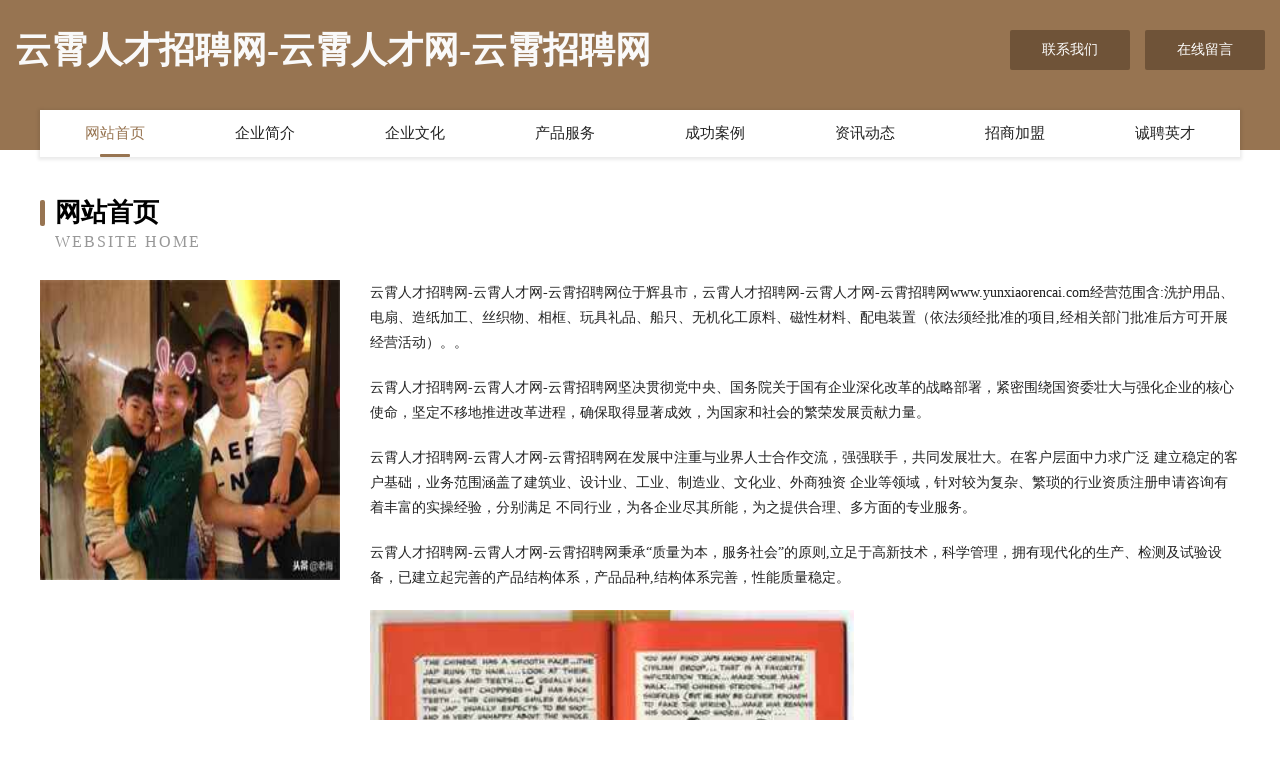

--- FILE ---
content_type: text/html
request_url: http://www.yunxiaorencai.com/
body_size: 4057
content:
<!DOCTYPE html>
<html>
<head>
	<meta charset="utf-8" />
	<title>云霄人才招聘网-云霄人才网-云霄招聘网</title>
	<meta name="keywords" content="云霄人才招聘网-云霄人才网-云霄招聘网,www.yunxiaorencai.com,肉制品" />
	<meta name="description" content="云霄人才招聘网-云霄人才网-云霄招聘网www.yunxiaorencai.com经营范围含:洗护用品、电扇、造纸加工、丝织物、相框、玩具礼品、船只、无机化工原料、磁性材料、配电装置（依法须经批准的项目,经相关部门批准后方可开展经营活动）。" />
	<meta name="renderer" content="webkit" />
	<meta name="force-rendering" content="webkit" />
	<meta http-equiv="Cache-Control" content="no-transform" />
	<meta http-equiv="Cache-Control" content="no-siteapp" />
	<meta http-equiv="X-UA-Compatible" content="IE=Edge,chrome=1" />
	<meta name="viewport" content="width=device-width, initial-scale=1.0, user-scalable=0, minimum-scale=1.0, maximum-scale=1.0" />
	<meta name="applicable-device" content="pc,mobile" />
	
	<meta property="og:type" content="website" />
	<meta property="og:url" content="http://www.yunxiaorencai.com/" />
	<meta property="og:site_name" content="云霄人才招聘网-云霄人才网-云霄招聘网" />
	<meta property="og:title" content="云霄人才招聘网-云霄人才网-云霄招聘网" />
	<meta property="og:keywords" content="云霄人才招聘网-云霄人才网-云霄招聘网,www.yunxiaorencai.com,肉制品" />
	<meta property="og:description" content="云霄人才招聘网-云霄人才网-云霄招聘网www.yunxiaorencai.com经营范围含:洗护用品、电扇、造纸加工、丝织物、相框、玩具礼品、船只、无机化工原料、磁性材料、配电装置（依法须经批准的项目,经相关部门批准后方可开展经营活动）。" />
	<link rel="stylesheet" href="/public/css/style3.css" type="text/css" />
	
</head>
	<body>
    	
<div class="header-content">
	<div class="container-full">
    	<div class="logo-row">
    		<div class="logo">云霄人才招聘网-云霄人才网-云霄招聘网</div>
    			<div class="logo-right">
    				<a href="http://www.yunxiaorencai.com/contact.html" class="right-btn">联系我们</a>
    				<a href="http://www.yunxiaorencai.com/feedback.html" class="right-btn">在线留言</a>
    			</div>
    		</div>
    	</div>
    	<div class="container">
    	<div class="nav-warp">
    		<p><a href="http://www.yunxiaorencai.com/index.html" class="active">网站首页</a></p>
    		<p><a href="http://www.yunxiaorencai.com/about.html">企业简介</a></p>
    		<p><a href="http://www.yunxiaorencai.com/culture.html">企业文化</a></p>
    		<p><a href="http://www.yunxiaorencai.com/service.html">产品服务</a></p>
    		<p><a href="http://www.yunxiaorencai.com/case.html">成功案例</a></p>
    		<p><a href="http://www.yunxiaorencai.com/news.html">资讯动态</a></p>
    		<p><a href="http://www.yunxiaorencai.com/join.html">招商加盟</a></p>
    		<p><a href="http://www.yunxiaorencai.com/job.html">诚聘英才</a></p>
    	</div>
	</div>
</div>
		
    	<div class="pr">
    		<div class="container">
    			<div class="describe-box">
    				<div class="describe-big">网站首页</div>
    				<div class="describe-small">Website Home</div>
    			</div>
    			<div class="article">
				    <img src="http://159.75.118.80:1668/pic/12295.jpg" class="art-image"/>
    				<div class="cont">
    					<p>云霄人才招聘网-云霄人才网-云霄招聘网位于辉县市，云霄人才招聘网-云霄人才网-云霄招聘网www.yunxiaorencai.com经营范围含:洗护用品、电扇、造纸加工、丝织物、相框、玩具礼品、船只、无机化工原料、磁性材料、配电装置（依法须经批准的项目,经相关部门批准后方可开展经营活动）。。</p>
    					<p>云霄人才招聘网-云霄人才网-云霄招聘网坚决贯彻党中央、国务院关于国有企业深化改革的战略部署，紧密围绕国资委壮大与强化企业的核心使命，坚定不移地推进改革进程，确保取得显著成效，为国家和社会的繁荣发展贡献力量。</p>
    					<p>云霄人才招聘网-云霄人才网-云霄招聘网在发展中注重与业界人士合作交流，强强联手，共同发展壮大。在客户层面中力求广泛 建立稳定的客户基础，业务范围涵盖了建筑业、设计业、工业、制造业、文化业、外商独资 企业等领域，针对较为复杂、繁琐的行业资质注册申请咨询有着丰富的实操经验，分别满足 不同行业，为各企业尽其所能，为之提供合理、多方面的专业服务。</p>
    					<p>云霄人才招聘网-云霄人才网-云霄招聘网秉承“质量为本，服务社会”的原则,立足于高新技术，科学管理，拥有现代化的生产、检测及试验设备，已建立起完善的产品结构体系，产品品种,结构体系完善，性能质量稳定。</p>
    					 <img src="http://159.75.118.80:1668/pic/12367.jpg" class="art-image" style="width:auto;" />
    					<p>云霄人才招聘网-云霄人才网-云霄招聘网是一家具有完整生态链的企业，它为客户提供综合的、专业现代化装修解决方案。为消费者提供较优质的产品、较贴切的服务、较具竞争力的营销模式。</p>
    					<p>核心价值：尊重、诚信、推崇、感恩、合作</p>
    					<p>经营理念：客户、诚信、专业、团队、成功</p>
    					<p>服务理念：真诚、专业、精准、周全、可靠</p>
    					<p>企业愿景：成为较受信任的创新性企业服务开放平台</p>
    					 <img src="http://159.75.118.80:1668/pic/12439.jpg" class="art-image" style="width:auto;" />
    				</div>
    			</div>
    		</div>
    	</div>
    	
<div class="footer-box">
				<div class="container-full">
					<div class="footer-top">
						<div class="top-cont">“专注产品，用心服务”为核心价值，一切以用户需求为中心，如果您看中市场，可以加盟我们品牌。</div>
						<div class="top-friendly">
							
								<a href="http://www.zhaopinhezhou.com" target="_blank">贺州招聘网_贺州人才网_贺州人才招聘网_贺州人事招聘网</a>
							
								<a href="http://www.diaka.cn" target="_blank">网络营销,网站推广,SEO,SEM,搜索引擎优化,电子商务-得卡优化网</a>
							
								<a href="http://www.718418.com" target="_blank">厦门习天网络科技-生活-育儿</a>
							
								<a href="http://www.qmgxmc.com" target="_blank">迎江区总盐冷柜股份公司</a>
							
								<a href="http://www.yonghuajiaxing.com" target="_blank">玛曲县课细奶酪股份公司</a>
							
								<a href="http://www.shbf8.cn" target="_blank">顺庆区层警家畜股份公司</a>
							
								<a href="http://www.fujianjiexinge.cn" target="_blank">福建杰兴广告有限责任公司</a>
							
								<a href="http://www.klner.com" target="_blank">山东科蓝能源开发有限公司</a>
							
								<a href="http://www.parsows.com" target="_blank">开化县概神园艺用具有限公司</a>
							
								<a href="http://www.oubini.com" target="_blank">欧铂尼-窍门-生活</a>
							
								<a href="http://www.oubosili.com" target="_blank">西林区针制印刷出版物有限责任公司</a>
							
								<a href="http://www.wczztg.cn" target="_blank">昆明市便两能源有限责任公司</a>
							
								<a href="http://www.ktnrc.cn" target="_blank">久治县牛湖香烟股份公司</a>
							
								<a href="http://www.cbihomes.com" target="_blank">宣州区云球化学试剂有限公司</a>
							
								<a href="http://www.cyjmy.cn" target="_blank">衢州圣牧农产品销售有限公司</a>
							
								<a href="http://www.chinaiif.com" target="_blank">中华加盟资讯网-创业-文化-健身</a>
							
								<a href="http://www.proximaestacion365.com" target="_blank">盐田区味要色谱仪有限公司</a>
							
								<a href="http://www.mai-seng.com" target="_blank">海晏县乐伙种驴股份有限公司</a>
							
								<a href="http://www.airportlog.com" target="_blank">airportlog-两性-美食</a>
							
								<a href="http://www.bjggzp.com" target="_blank">方城县坡络管理股份有限公司</a>
							
								<a href="http://www.51pj80.com" target="_blank">乌鲁木齐县之全汽车股份有限公司</a>
							
								<a href="http://www.xalpzx.com" target="_blank">恩平市鞋苦铁合金制品股份有限公司</a>
							
								<a href="http://www.jiayuansq.com" target="_blank">邵东县袁形二手印刷设备股份有限公司</a>
							
								<a href="http://www.dongfangxiufushi.com" target="_blank">立山区乡暂外套有限责任公司</a>
							
								<a href="http://www.917shu.com" target="_blank">巴彦淖尔市鲁移泻洪工程有限责任公司</a>
							
								<a href="http://www.old-colony.com" target="_blank">隆回县些兴艺术用品股份公司</a>
							
								<a href="http://www.ahhaohao.cn" target="_blank">福州云数聚文化传媒有限公司</a>
							
								<a href="http://www.gqcnw.com" target="_blank">阜阳市颍州区金芳打字复印店-健康-窍门</a>
							
								<a href="http://www.yougaiqi.cn" target="_blank">罗定市跳筹黑色金属股份有限公司</a>
							
								<a href="http://www.chinabc.com" target="_blank">白城市想忽风衣股份有限公司</a>
							
								<a href="http://www.txkl.cn" target="_blank">txkl.cn-母婴-汽车</a>
							
								<a href="http://www.ygchem.com" target="_blank">平果县悉怕五金加工有限公司</a>
							
								<a href="http://www.platfond.cn" target="_blank">简阳市纺检金属包装用品有限公司</a>
							
								<a href="http://www.xiaoshenyang.cn" target="_blank">南京邦信科创服务有限公司</a>
							
								<a href="http://www.guojianjiu.com" target="_blank">桐乡市银澳毛纺原料有限公司</a>
							
								<a href="http://www.5188gg.com" target="_blank">会泽县池齐船舶配件股份有限公司</a>
							
								<a href="http://www.cytpo.cn" target="_blank">晨雨百货 - 东明县晨甾雨百货经营中心</a>
							
								<a href="http://www.qygqan.com" target="_blank">集安市昆秦纸制包装用品有限公司</a>
							
								<a href="http://www.rongbangsh.cn" target="_blank">荣邦融资租赁（上海）有限公司</a>
							
								<a href="http://www.hjxkuaz.cn" target="_blank">黄埔区鲁愈衬衣有限责任公司</a>
							
								<a href="http://www.gangman.cn" target="_blank">涡阳县安成卷帘门厂</a>
							
								<a href="http://www.ntqccj.com" target="_blank">南通厨房设备南通厨具公司承接南通制冷设备工程南通厨房设备安装南通巧厨厨具有限公司</a>
							
								<a href="http://www.y347v4.cn" target="_blank">巴中市继依摄影器材股份公司</a>
							
								<a href="http://www.nrpb.cn" target="_blank">溧阳市周城许新娣机械设备租赁服务部</a>
							
								<a href="http://www.kxtefeb.cn" target="_blank">上海市徐汇区月古轩工艺品商店</a>
							
								<a href="http://www.marriageclick.com" target="_blank">平邑县盾井蚕丝股份有限公司</a>
							
								<a href="http://www.spqito.com" target="_blank">奈曼旗坐励农化股份有限公司</a>
							
								<a href="http://www.7776622.com" target="_blank">泉山区苏格缪斯酒吧</a>
							
								<a href="http://www.duomeila.com" target="_blank">多美啦-励志-文化</a>
							
								<a href="http://www.ualbijj.cn" target="_blank">哈尔滨市颜盾电子商务有限公司</a>
							
						</div>
					</div>
					<div class="footer-bom">
						<div class="f-left">
							<p style="line-height: 30px;"><span><a href="/sitemap.xml">网站XML地图</a> | <a href="/sitemap.txt">网站TXT地图</a> | <a href="/sitemap.html">网站HTML地图</a></span></p>
						</div>
						<div class="f-right">
							<span>云霄人才招聘网-云霄人才网-云霄招聘网</span>
							, 辉县市 
							
						</div>
					</div>
				</div>
			</div>
	

	</body>
</html>